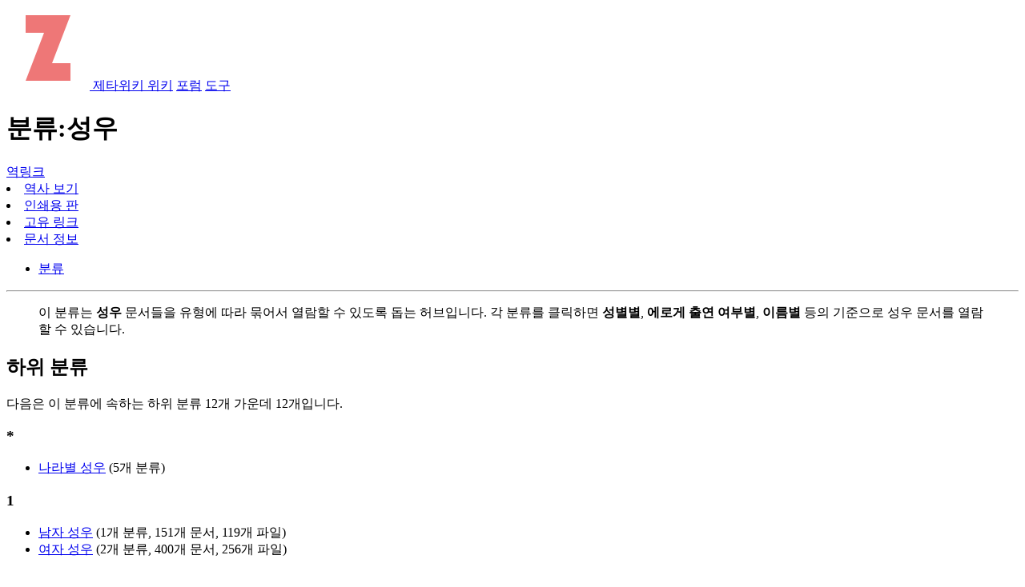

--- FILE ---
content_type: text/html; charset=UTF-8
request_url: https://zetawiki.com/wiki/%EB%B6%84%EB%A5%98:%EC%84%B1%EC%9A%B0
body_size: 4768
content:
<!DOCTYPE html>
<html class="client-nojs" lang="ko" dir="ltr">
<head>
<meta charset="UTF-8">
<title>분류:성우 - 제타위키</title>
<script>document.documentElement.className="client-js";RLCONF={"wgBreakFrames":false,"wgSeparatorTransformTable":["",""],"wgDigitTransformTable":["",""],"wgDefaultDateFormat":"ko","wgMonthNames":["","1월","2월","3월","4월","5월","6월","7월","8월","9월","10월","11월","12월"],"wgRequestId":"4aaf47315a67afe2485f164a","wgCanonicalNamespace":"Category","wgCanonicalSpecialPageName":false,"wgNamespaceNumber":14,"wgPageName":"분류:성우","wgTitle":"성우","wgCurRevisionId":624752,"wgRevisionId":624752,"wgArticleId":190678,"wgIsArticle":true,"wgIsRedirect":false,"wgAction":"view","wgUserName":null,"wgUserGroups":["*"],"wgCategories":["분류"],"wgPageViewLanguage":"ko","wgPageContentLanguage":"ko","wgPageContentModel":"wikitext","wgRelevantPageName":"분류:성우","wgRelevantArticleId":190678,"wgIsProbablyEditable":false,"wgRelevantPageIsProbablyEditable":false,"wgRestrictionEdit":[],"wgRestrictionMove":[],"binders":[],"contributors":[],"lastmod":"20130929100022","avatar":null,"wgCiteReferencePreviewsActive":false,"wgMediaViewerOnClick":true,"wgMediaViewerEnabledByDefault":true,"wgVisualEditor":{"pageLanguageCode":"ko","pageLanguageDir":"ltr","pageVariantFallbacks":"ko"},"wgEditSubmitButtonLabelPublish":false};
RLSTATE={"site.styles":"ready","user.styles":"ready","user":"ready","user.options":"loading","mediawiki.action.styles":"ready","ext.categoryTree.styles":"ready","mediawiki.helplink":"ready","ext.visualEditor.desktopArticleTarget.noscript":"ready","ext.embedVideo.styles":"ready"};RLPAGEMODULES=["ext.categoryTree","site","mediawiki.page.ready","ext.gadget.ReferenceTooltips","ext.visualEditor.desktopArticleTarget.init","ext.visualEditor.targetLoader","ext.embedVideo.overlay"];</script>
<script>(RLQ=window.RLQ||[]).push(function(){mw.loader.impl(function(){return["user.options@12s5i",function($,jQuery,require,module){mw.user.tokens.set({"patrolToken":"+\\","watchToken":"+\\","csrfToken":"+\\"});
}];});});</script>
<link rel="stylesheet" href="/w/load.php?lang=ko&amp;modules=ext.categoryTree.styles%7Cext.embedVideo.styles%7Cext.visualEditor.desktopArticleTarget.noscript%7Cmediawiki.action.styles%7Cmediawiki.helplink&amp;only=styles&amp;skin=zetaskin">
<script async="" src="/w/load.php?lang=ko&amp;modules=startup&amp;only=scripts&amp;raw=1&amp;skin=zetaskin"></script>
<meta name="ResourceLoaderDynamicStyles" content="">
<link rel="stylesheet" href="/w/load.php?lang=ko&amp;modules=site.styles&amp;only=styles&amp;skin=zetaskin">
<meta name="generator" content="MediaWiki 1.43.6">
<meta name="robots" content="max-image-preview:standard">
<meta name="format-detection" content="telephone=no">
<meta name="viewport" content="width=device-width, initial-scale=1.0, user-scalable=yes, minimum-scale=0.25, maximum-scale=5.0">
<link rel="search" type="application/opensearchdescription+xml" href="/w/rest.php/v1/search" title="제타위키 (ko)">
<link rel="EditURI" type="application/rsd+xml" href="https://zetawiki.com/w/api.php?action=rsd">
<link rel="license" href="https://creativecommons.org/licenses/by-sa/4.0/">
<link href="/w/skins/ZetaSkin/resources/dist/app.css" rel="stylesheet" />
</head>
<body class="mediawiki ltr sitedir-ltr mw-hide-empty-elt ns-14 ns-subject page-분류_성우 rootpage-분류_성우 skin-zetaskin action-view skin--responsive"><div id="app" class="min-h-screen flex flex-col">
  <header id="navbar" class="text-sm bg-slate-700 text-white">
    <div class="flex flex-wrap items-center max-w-8xl mx-auto w-full">
      <div class="order-1 flex items-stretch h-12">
        <a href="/" class="navlink">
          <img alt="zetawiki" src="/zeta.svg" class="h-6 w-6" />
          <span class="hidden xl:inline ml-2 text-lg font-semibold">제타위키</span>
        </a>
        <a href="/" class="navlink !text-yellow-200">위키</a>
        <a href="/forum" class="navlink">포럼</a>
        <a href="/tool/common-report" class="navlink">도구</a>
      </div>
      <div class="order-2 contents md:flex md:items-stretch md:ml-auto md:w-auto md:flex-1 md:max-w-2xl">
        <div class="md:group order-2 ml-auto contents md:relative md:inline-block">
          <navbar-user-menu :user-menu='{"login":{"single-id":"pt-login","text":"\ub85c\uadf8\uc778","href":"\/w\/index.php?title=%ED%8A%B9%EC%88%98:%EB%A1%9C%EA%B7%B8%EC%9D%B8&returnto=%EB%B6%84%EB%A5%98%3A%EC%84%B1%EC%9A%B0","active":false,"icon":"logIn"},"createaccount":{"single-id":"pt-createaccount","text":"\uacc4\uc815 \ub9cc\ub4e4\uae30","href":"\/w\/index.php?title=%ED%8A%B9%EC%88%98:%EA%B3%84%EC%A0%95%EB%A7%8C%EB%93%A4%EA%B8%B0&returnto=%EB%B6%84%EB%A5%98%3A%EC%84%B1%EC%9A%B0","active":false,"icon":"userAdd"},"specialpages":{"href":"\/wiki\/%ED%8A%B9%EC%88%98:%ED%8A%B9%EC%88%98%EB%AC%B8%EC%84%9C","id":"t-specialpages","text":"\ud2b9\uc218\ubb38\uc11c"}}'></navbar-user-menu>
        </div>
        <div class="order-3 basis-full min-w-0 md:order-1 md:basis-auto md:flex-1">
          <c-navbar-search></c-navbar-search>
        </div>
      </div>
    </div>
  </header>
  <main class="flex-1 w-full max-w-8xl mx-auto">
    <div class="flex flex-row ">

      <div class="flex-auto">
        <div class="p-4 py-8 md:p-8">
          <div class="pt-4">
            <h1><span class="mw-page-title-namespace">분류</span><span class="mw-page-title-separator">:</span><span class="mw-page-title-main">성우</span></h1>
          </div>
          <div class="pb-4"> 
            <div class="flow-root py-2">
              <div class="float-left">
                <page-meta historyhref="/wiki/%EB%B6%84%EB%A5%98:%EC%84%B1%EC%9A%B0/history"></page-meta>
              </div>

              <div class="flex float-right">
                <a class="page-btn" id="t-whatlinkshere" href="/wiki/%ED%8A%B9%EC%88%98:%EA%B0%80%EB%A6%AC%ED%82%A4%EB%8A%94%EB%AC%B8%EC%84%9C/%EB%B6%84%EB%A5%98:%EC%84%B1%EC%9A%B0">역링크</a>

                <page-menu>
                  <li><a href="/wiki/%EB%B6%84%EB%A5%98:%EC%84%B1%EC%9A%B0/history">역사 보기</a></li>
                  <li><a href="javascript:print();">인쇄용 판</a></li>
                  <li><a href="/w/index.php?title=%EB%B6%84%EB%A5%98:%EC%84%B1%EC%9A%B0&amp;oldid=624752">고유 링크</a></li>
                  <li><a href="/wiki/%EB%B6%84%EB%A5%98:%EC%84%B1%EC%9A%B0/info">문서 정보</a></li>
                </page-menu>
              </div>
            </div>

            <div class="flex justify-center pb-4">
              <c-ads class="z-ads-wide" client="ca-pub-6204509017655325" slot="5460322539"></c-ads>
            </div>

            <ul class="page-cats"><li class="mw-list-item"><a href="/wiki/%EB%B6%84%EB%A5%98:%EB%B6%84%EB%A5%98" title="분류:분류">분류</a></li></ul>
          </div>
          <hr />

          <article id="content" data-mw-ve-target-container class="py-6" v-pre>
            <div id="mw-content-text" class="mw-body-content"><div class="mw-content-ltr mw-parser-output" lang="ko" dir="ltr"><blockquote class="info"><p>이 분류는 <b>성우</b> 문서들을 유형에 따라 묶어서 열람할 수 있도록 돕는 허브입니다. 각 분류를 클릭하면 <b>성별별</b>, <b>에로게 출연 여부별</b>, <b>이름별</b> 등의 기준으로 성우 문서를 열람할 수 있습니다.</p></blockquote>
<!-- 
NewPP limit report
Cached time: 20251231195722
Cache expiry: 86400
Reduced expiry: false
Complications: []
CPU time usage: 0.003 seconds
Real time usage: 0.003 seconds
Preprocessor visited node count: 6/1000000
Post‐expand include size: 311/2097152 bytes
Template argument size: 273/2097152 bytes
Highest expansion depth: 3/100
Expensive parser function count: 0/100
Unstrip recursion depth: 0/20
Unstrip post‐expand size: 0/5000000 bytes
-->
<!--
Transclusion expansion time report (%,ms,calls,template)
100.00%    1.393      1 틀:안내
100.00%    1.393      1 -total
-->

<!-- Saved in parser cache with key zetawiki:pcache:idhash:190678-0!canonical and timestamp 20251231195722 and revision id 624752. Rendering was triggered because: page-view
 -->
</div><div class="mw-category-generated" lang="ko" dir="ltr"><div id="mw-subcategories">
<h2>하위 분류</h2>
<p>다음은 이 분류에 속하는 하위 분류 12개 가운데 12개입니다.
</p><div lang="ko" dir="ltr" class="mw-content-ltr"><div class="mw-category mw-category-columns"><div class="mw-category-group"><h3>*</h3>
<ul><li><div class="CategoryTreeSection"><div class="CategoryTreeItem"><span class="CategoryTreeBullet"><a class="CategoryTreeToggle" data-ct-title="나라별_성우" href="/wiki/%EB%B6%84%EB%A5%98:%EB%82%98%EB%9D%BC%EB%B3%84_%EC%84%B1%EC%9A%B0" aria-expanded="false"></a> </span> <bdi dir="ltr"><a href="/wiki/%EB%B6%84%EB%A5%98:%EB%82%98%EB%9D%BC%EB%B3%84_%EC%84%B1%EC%9A%B0" title="분류:나라별 성우">나라별 성우</a></bdi> <span title="하위 분류 5개, 문서 0개, 파일 0개를 포함하고 있습니다" dir="ltr">(5개 분류)</span></div><div class="CategoryTreeChildren" style="display:none"></div></div></li></ul></div><div class="mw-category-group"><h3>1</h3>
<ul><li><div class="CategoryTreeSection"><div class="CategoryTreeItem"><span class="CategoryTreeBullet"><a class="CategoryTreeToggle" data-ct-title="남자_성우" href="/wiki/%EB%B6%84%EB%A5%98:%EB%82%A8%EC%9E%90_%EC%84%B1%EC%9A%B0" aria-expanded="false"></a> </span> <bdi dir="ltr"><a href="/wiki/%EB%B6%84%EB%A5%98:%EB%82%A8%EC%9E%90_%EC%84%B1%EC%9A%B0" title="분류:남자 성우">남자 성우</a></bdi> <span title="하위 분류 1개, 문서 151개, 파일 119개를 포함하고 있습니다" dir="ltr">(1개 분류, 151개 문서, 119개 파일)</span></div><div class="CategoryTreeChildren" style="display:none"></div></div></li>
<li><div class="CategoryTreeSection"><div class="CategoryTreeItem"><span class="CategoryTreeBullet"><a class="CategoryTreeToggle" data-ct-title="여자_성우" href="/wiki/%EB%B6%84%EB%A5%98:%EC%97%AC%EC%9E%90_%EC%84%B1%EC%9A%B0" aria-expanded="false"></a> </span> <bdi dir="ltr"><a href="/wiki/%EB%B6%84%EB%A5%98:%EC%97%AC%EC%9E%90_%EC%84%B1%EC%9A%B0" title="분류:여자 성우">여자 성우</a></bdi> <span title="하위 분류 2개, 문서 400개, 파일 256개를 포함하고 있습니다" dir="ltr">(2개 분류, 400개 문서, 256개 파일)</span></div><div class="CategoryTreeChildren" style="display:none"></div></div></li></ul></div><div class="mw-category-group"><h3>2</h3>
<ul><li><div class="CategoryTreeSection"><div class="CategoryTreeItem"><span class="CategoryTreeEmptyBullet"></span> <bdi dir="ltr"><a href="/wiki/%EB%B6%84%EB%A5%98:%EC%97%90%EB%A1%9C%EA%B2%8C_%EB%82%A8%EC%9E%90_%EC%84%B1%EC%9A%B0" title="분류:에로게 남자 성우">에로게 남자 성우</a></bdi> <span title="하위 분류 0개, 문서 22개, 파일 2개를 포함하고 있습니다" dir="ltr">(22개 문서, 2개 파일)</span></div><div class="CategoryTreeChildren" style="display:none"></div></div></li>
<li><div class="CategoryTreeSection"><div class="CategoryTreeItem"><span class="CategoryTreeEmptyBullet"></span> <bdi dir="ltr"><a href="/wiki/%EB%B6%84%EB%A5%98:%EC%97%90%EB%A1%9C%EA%B2%8C_%EC%97%AC%EC%9E%90_%EC%84%B1%EC%9A%B0" title="분류:에로게 여자 성우">에로게 여자 성우</a></bdi> <span title="하위 분류 0개, 문서 223개, 파일 24개를 포함하고 있습니다" dir="ltr">(223개 문서, 24개 파일)</span></div><div class="CategoryTreeChildren" style="display:none"></div></div></li></ul></div><div class="mw-category-group"><h3>3</h3>
<ul><li><div class="CategoryTreeSection"><div class="CategoryTreeItem"><span class="CategoryTreeBullet"><a class="CategoryTreeToggle" data-ct-title="연령별_성우" href="/wiki/%EB%B6%84%EB%A5%98:%EC%97%B0%EB%A0%B9%EB%B3%84_%EC%84%B1%EC%9A%B0" aria-expanded="false"></a> </span> <bdi dir="ltr"><a href="/wiki/%EB%B6%84%EB%A5%98:%EC%97%B0%EB%A0%B9%EB%B3%84_%EC%84%B1%EC%9A%B0" title="분류:연령별 성우">연령별 성우</a></bdi> <span title="하위 분류 59개, 문서 0개, 파일 0개를 포함하고 있습니다" dir="ltr">(59개 분류)</span></div><div class="CategoryTreeChildren" style="display:none"></div></div></li>
<li><div class="CategoryTreeSection"><div class="CategoryTreeItem"><span class="CategoryTreeBullet"><a class="CategoryTreeToggle" data-ct-title="출생지별_성우" href="/wiki/%EB%B6%84%EB%A5%98:%EC%B6%9C%EC%83%9D%EC%A7%80%EB%B3%84_%EC%84%B1%EC%9A%B0" aria-expanded="false"></a> </span> <bdi dir="ltr"><a href="/wiki/%EB%B6%84%EB%A5%98:%EC%B6%9C%EC%83%9D%EC%A7%80%EB%B3%84_%EC%84%B1%EC%9A%B0" title="분류:출생지별 성우">출생지별 성우</a></bdi> <span title="하위 분류 52개, 문서 0개, 파일 0개를 포함하고 있습니다" dir="ltr">(52개 분류)</span></div><div class="CategoryTreeChildren" style="display:none"></div></div></li>
<li><div class="CategoryTreeSection"><div class="CategoryTreeItem"><span class="CategoryTreeEmptyBullet"></span> <bdi dir="ltr"><a href="/wiki/%EB%B6%84%EB%A5%98:%EC%9D%B4%EB%A6%84%EB%B3%84_%EC%84%B1%EC%9A%B0" title="분류:이름별 성우">이름별 성우</a></bdi> <span title="하위 분류 0개, 문서 0개, 파일 0개를 포함하고 있습니다" dir="ltr">(비었음)</span></div><div class="CategoryTreeChildren" style="display:none"></div></div></li></ul></div><div class="mw-category-group"><h3>4</h3>
<ul><li><div class="CategoryTreeSection"><div class="CategoryTreeItem"><span class="CategoryTreeEmptyBullet"></span> <bdi dir="ltr"><a href="/wiki/%EB%B6%84%EB%A5%98:%EC%84%B1%EC%9A%B0_%EC%9C%A0%EB%8B%9B" title="분류:성우 유닛">성우 유닛</a></bdi> <span title="하위 분류 0개, 문서 7개, 파일 7개를 포함하고 있습니다" dir="ltr">(7개 문서, 7개 파일)</span></div><div class="CategoryTreeChildren" style="display:none"></div></div></li>
<li><div class="CategoryTreeSection"><div class="CategoryTreeItem"><span class="CategoryTreeBullet"><a class="CategoryTreeToggle" data-ct-title="이름별_성우_유닛" href="/wiki/%EB%B6%84%EB%A5%98:%EC%9D%B4%EB%A6%84%EB%B3%84_%EC%84%B1%EC%9A%B0_%EC%9C%A0%EB%8B%9B" aria-expanded="false"></a> </span> <bdi dir="ltr"><a href="/wiki/%EB%B6%84%EB%A5%98:%EC%9D%B4%EB%A6%84%EB%B3%84_%EC%84%B1%EC%9A%B0_%EC%9C%A0%EB%8B%9B" title="분류:이름별 성우 유닛">이름별 성우 유닛</a></bdi> <span title="하위 분류 4개, 문서 0개, 파일 0개를 포함하고 있습니다" dir="ltr">(4개 분류)</span></div><div class="CategoryTreeChildren" style="display:none"></div></div></li></ul></div><div class="mw-category-group"><h3>5</h3>
<ul><li><div class="CategoryTreeSection"><div class="CategoryTreeItem"><span class="CategoryTreeBullet"><a class="CategoryTreeToggle" data-ct-title="성우_매니지먼트" href="/wiki/%EB%B6%84%EB%A5%98:%EC%84%B1%EC%9A%B0_%EB%A7%A4%EB%8B%88%EC%A7%80%EB%A8%BC%ED%8A%B8" aria-expanded="false"></a> </span> <bdi dir="ltr"><a href="/wiki/%EB%B6%84%EB%A5%98:%EC%84%B1%EC%9A%B0_%EB%A7%A4%EB%8B%88%EC%A7%80%EB%A8%BC%ED%8A%B8" title="분류:성우 매니지먼트">성우 매니지먼트</a></bdi> <span title="하위 분류 1개, 문서 0개, 파일 30개를 포함하고 있습니다" dir="ltr">(1개 분류, 30개 파일)</span></div><div class="CategoryTreeChildren" style="display:none"></div></div></li></ul></div><div class="mw-category-group"><h3>ㅍ</h3>
<ul><li><div class="CategoryTreeSection"><div class="CategoryTreeItem"><span class="CategoryTreeEmptyBullet"></span> <bdi dir="ltr"><a href="/wiki/%EB%B6%84%EB%A5%98:%ED%94%84%EB%A6%AC%EB%9E%9C%EC%84%9C_%EC%84%B1%EC%9A%B0" title="분류:프리랜서 성우">프리랜서 성우</a></bdi> <span title="하위 분류 0개, 문서 48개, 파일 15개를 포함하고 있습니다" dir="ltr">(48개 문서, 15개 파일)</span></div><div class="CategoryTreeChildren" style="display:none"></div></div></li></ul></div></div></div>
</div><div id="mw-pages">
<h2>"성우" 분류에 속하는 문서</h2>
<p>이 분류에는 문서 1개만이 속해 있습니다.
</p><div lang="ko" dir="ltr" class="mw-content-ltr"><div class="mw-category"><div class="mw-category-group"><h3>*</h3>
<ul><li><a href="/wiki/%EC%84%B1%EC%9A%B0" title="성우">성우</a></li></ul></div></div></div>
</div></div>
<div class="printfooter" data-nosnippet="">원본 주소 "<a dir="ltr" href="https://zetawiki.com/w/index.php?title=분류:성우&amp;oldid=624752">https://zetawiki.com/w/index.php?title=분류:성우&amp;oldid=624752</a>"</div></div>
          </article>

          <div class="flex justify-center pb-4">
            <c-ads class="z-ads-wide" client="ca-pub-6204509017655325" slot="3763919873"></c-ads>
          </div>

          <page-footer></page-footer>
        </div>
      </div>



    </div>
  </main>

  <c-site-footer></c-site-footer>
  <c-site-remocon></c-site-remocon>
</div><script src="/w/skins/ZetaSkin/resources/dist/app.js"></script><script async src="https://pagead2.googlesyndication.com/pagead/js/adsbygoogle.js?client=ca-pub-6204509017655325" crossorigin="anonymous"></script>
<script>(RLQ=window.RLQ||[]).push(function(){mw.config.set({"wgBackendResponseTime":409,"wgPageParseReport":{"limitreport":{"cputime":"0.003","walltime":"0.003","ppvisitednodes":{"value":6,"limit":1000000},"postexpandincludesize":{"value":311,"limit":2097152},"templateargumentsize":{"value":273,"limit":2097152},"expansiondepth":{"value":3,"limit":100},"expensivefunctioncount":{"value":0,"limit":100},"unstrip-depth":{"value":0,"limit":20},"unstrip-size":{"value":0,"limit":5000000},"timingprofile":["100.00%    1.393      1 틀:안내","100.00%    1.393      1 -total"]},"cachereport":{"timestamp":"20251231195722","ttl":86400,"transientcontent":false}}});});</script>
</body>
</html>

--- FILE ---
content_type: text/html; charset=utf-8
request_url: https://www.google.com/recaptcha/api2/aframe
body_size: 269
content:
<!DOCTYPE HTML><html><head><meta http-equiv="content-type" content="text/html; charset=UTF-8"></head><body><script nonce="gFjzfChvf98oxDFsq5GKjQ">/** Anti-fraud and anti-abuse applications only. See google.com/recaptcha */ try{var clients={'sodar':'https://pagead2.googlesyndication.com/pagead/sodar?'};window.addEventListener("message",function(a){try{if(a.source===window.parent){var b=JSON.parse(a.data);var c=clients[b['id']];if(c){var d=document.createElement('img');d.src=c+b['params']+'&rc='+(localStorage.getItem("rc::a")?sessionStorage.getItem("rc::b"):"");window.document.body.appendChild(d);sessionStorage.setItem("rc::e",parseInt(sessionStorage.getItem("rc::e")||0)+1);localStorage.setItem("rc::h",'1767211044339');}}}catch(b){}});window.parent.postMessage("_grecaptcha_ready", "*");}catch(b){}</script></body></html>

--- FILE ---
content_type: image/svg+xml
request_url: https://zetawiki.com/zeta.svg
body_size: 86
content:
<svg xmlns="http://www.w3.org/2000/svg" width="104" height="104" viewBox="0 0 104 104"><polygon points="24 11,80 11,57 71,80 71,80 93,24 93,47 33,24 33" fill="#e77" /></svg>